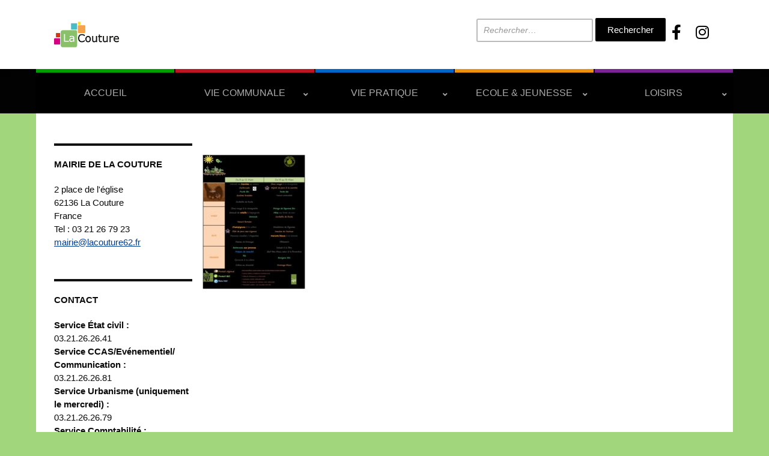

--- FILE ---
content_type: text/css
request_url: https://www.lacouture62.fr/wp-content/themes/city-hall/css/icomoon.css?ver=2.3.1
body_size: 405
content:
@font-face {
  font-family: 'icomoon';
  src:
    url('../fonts/icomoon.ttf?nw1ubk') format('truetype'),
    url('../fonts/icomoon.woff?nw1ubk') format('woff'),
    url('../fonts/icomoon.svg?nw1ubk#icomoon') format('svg');
  font-weight: normal;
  font-style: normal;
  font-display: block;
}

.icon-icomoon {
  /* use !important to prevent issues with browser extensions that change fonts */
  font-family: 'icomoon' !important;
  speak: never;
  font-style: normal;
  font-weight: normal;
  font-variant: normal;
  text-transform: none;
  line-height: 1;
  /* Better Font Rendering =========== */
  -webkit-font-smoothing: antialiased;
  -moz-osx-font-smoothing: grayscale;
}

.academia-icon-angle-down:before {
  content: "\f107";
}
.academia-icon-angle-left:before {
  content: "\f104";
}
.academia-icon-angle-right:before {
  content: "\f105";
}
.academia-icon-angle-up:before {
  content: "\f106";
}
.academia-icon-bars:before {
  content: "\f0c9";
}
.academia-icon-chevron-down:before {
  content: "\f078";
}
.academia-icon-chevron-left:before {
  content: "\f053";
}
.academia-icon-chevron-right:before {
  content: "\f054";
}
.academia-icon-chevron-up:before {
  content: "\f077";
}
.academia-icon-search:before {
  content: "\f002";
}
.academia-icon-facebook-square:before {
  content: "\f082";
}
.academia-icon-instagram-square:before {
  content: "\e055";
}
.academia-icon-twitter-square:before {
  content: "\f081";
}
.academia-icon-youtube:before {
  content: "\f167";
}